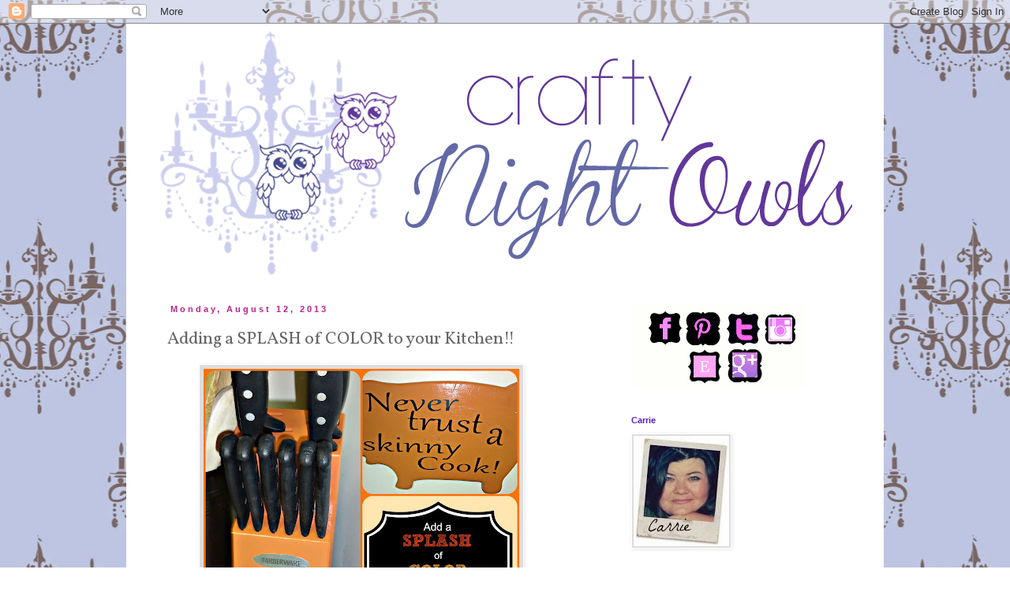

--- FILE ---
content_type: text/html; charset=UTF-8
request_url: https://craftynightowls.blogspot.com/2013/08/adding-splash-of-color-to-your-kitchen.html
body_size: 19035
content:
<!DOCTYPE html>
<html class='v2' dir='ltr' xmlns='http://www.w3.org/1999/xhtml' xmlns:b='http://www.google.com/2005/gml/b' xmlns:data='http://www.google.com/2005/gml/data' xmlns:expr='http://www.google.com/2005/gml/expr'>
<head>
<link href='https://www.blogger.com/static/v1/widgets/335934321-css_bundle_v2.css' rel='stylesheet' type='text/css'/>
<meta content='width=1100' name='viewport'/>
<meta content='text/html; charset=UTF-8' http-equiv='Content-Type'/>
<meta content='blogger' name='generator'/>
<link href='https://craftynightowls.blogspot.com/favicon.ico' rel='icon' type='image/x-icon'/>
<link href='http://craftynightowls.blogspot.com/2013/08/adding-splash-of-color-to-your-kitchen.html' rel='canonical'/>
<link rel="alternate" type="application/atom+xml" title="Crafty Night Owls - Atom" href="https://craftynightowls.blogspot.com/feeds/posts/default" />
<link rel="alternate" type="application/rss+xml" title="Crafty Night Owls - RSS" href="https://craftynightowls.blogspot.com/feeds/posts/default?alt=rss" />
<link rel="service.post" type="application/atom+xml" title="Crafty Night Owls - Atom" href="https://www.blogger.com/feeds/3517898323585836785/posts/default" />

<link rel="alternate" type="application/atom+xml" title="Crafty Night Owls - Atom" href="https://craftynightowls.blogspot.com/feeds/5799525917741344329/comments/default" />
<!--Can't find substitution for tag [blog.ieCssRetrofitLinks]-->
<link href='https://blogger.googleusercontent.com/img/b/R29vZ2xl/AVvXsEgvpTNDLyjBrxyi4b3CvY1kSA0s36XgEAj-2KOoMZkvpqph3NGgcLNW_JJAKNzbMptN2K6Z-Ol3ict2JBxUdQ-jqal2XIWbCVkrMfDroobdquOFj2LQ_4M3n3GpV0byYcwhR8lUNY-R8l2e/s400/Splash+Col.jpg' rel='image_src'/>
<meta content='http://craftynightowls.blogspot.com/2013/08/adding-splash-of-color-to-your-kitchen.html' property='og:url'/>
<meta content='Adding a SPLASH of COLOR to your Kitchen!!' property='og:title'/>
<meta content='    Me and my hubby live in a rental so we are limited on what we can do to decor wise. We cannot paint walls or upgrade things. My boring l...' property='og:description'/>
<meta content='https://blogger.googleusercontent.com/img/b/R29vZ2xl/AVvXsEgvpTNDLyjBrxyi4b3CvY1kSA0s36XgEAj-2KOoMZkvpqph3NGgcLNW_JJAKNzbMptN2K6Z-Ol3ict2JBxUdQ-jqal2XIWbCVkrMfDroobdquOFj2LQ_4M3n3GpV0byYcwhR8lUNY-R8l2e/w1200-h630-p-k-no-nu/Splash+Col.jpg' property='og:image'/>
<title>Crafty Night Owls: Adding a SPLASH of COLOR to your Kitchen!!</title>
<style type='text/css'>@font-face{font-family:'Vollkorn';font-style:normal;font-weight:400;font-display:swap;src:url(//fonts.gstatic.com/s/vollkorn/v30/0ybgGDoxxrvAnPhYGzMlQLzuMasz6Df2MHGeE2mcM7Xq3oA9NjE.woff2)format('woff2');unicode-range:U+0460-052F,U+1C80-1C8A,U+20B4,U+2DE0-2DFF,U+A640-A69F,U+FE2E-FE2F;}@font-face{font-family:'Vollkorn';font-style:normal;font-weight:400;font-display:swap;src:url(//fonts.gstatic.com/s/vollkorn/v30/0ybgGDoxxrvAnPhYGzMlQLzuMasz6Df2MHGeGmmcM7Xq3oA9NjE.woff2)format('woff2');unicode-range:U+0301,U+0400-045F,U+0490-0491,U+04B0-04B1,U+2116;}@font-face{font-family:'Vollkorn';font-style:normal;font-weight:400;font-display:swap;src:url(//fonts.gstatic.com/s/vollkorn/v30/0ybgGDoxxrvAnPhYGzMlQLzuMasz6Df2MHGeHWmcM7Xq3oA9NjE.woff2)format('woff2');unicode-range:U+0370-0377,U+037A-037F,U+0384-038A,U+038C,U+038E-03A1,U+03A3-03FF;}@font-face{font-family:'Vollkorn';font-style:normal;font-weight:400;font-display:swap;src:url(//fonts.gstatic.com/s/vollkorn/v30/0ybgGDoxxrvAnPhYGzMlQLzuMasz6Df2MHGeEWmcM7Xq3oA9NjE.woff2)format('woff2');unicode-range:U+0102-0103,U+0110-0111,U+0128-0129,U+0168-0169,U+01A0-01A1,U+01AF-01B0,U+0300-0301,U+0303-0304,U+0308-0309,U+0323,U+0329,U+1EA0-1EF9,U+20AB;}@font-face{font-family:'Vollkorn';font-style:normal;font-weight:400;font-display:swap;src:url(//fonts.gstatic.com/s/vollkorn/v30/0ybgGDoxxrvAnPhYGzMlQLzuMasz6Df2MHGeEGmcM7Xq3oA9NjE.woff2)format('woff2');unicode-range:U+0100-02BA,U+02BD-02C5,U+02C7-02CC,U+02CE-02D7,U+02DD-02FF,U+0304,U+0308,U+0329,U+1D00-1DBF,U+1E00-1E9F,U+1EF2-1EFF,U+2020,U+20A0-20AB,U+20AD-20C0,U+2113,U+2C60-2C7F,U+A720-A7FF;}@font-face{font-family:'Vollkorn';font-style:normal;font-weight:400;font-display:swap;src:url(//fonts.gstatic.com/s/vollkorn/v30/0ybgGDoxxrvAnPhYGzMlQLzuMasz6Df2MHGeHmmcM7Xq3oA9.woff2)format('woff2');unicode-range:U+0000-00FF,U+0131,U+0152-0153,U+02BB-02BC,U+02C6,U+02DA,U+02DC,U+0304,U+0308,U+0329,U+2000-206F,U+20AC,U+2122,U+2191,U+2193,U+2212,U+2215,U+FEFF,U+FFFD;}</style>
<style id='page-skin-1' type='text/css'><!--
/*
-----------------------------------------------
Blogger Template Style
Name:     Simple
Designer: Blogger
URL:      www.blogger.com
----------------------------------------------- */
/* Content
----------------------------------------------- */
body {
font: normal normal 12px 'Trebuchet MS', Trebuchet, Verdana, sans-serif;
color: #666666;
background: #ffffff url(//1.bp.blogspot.com/-Pn6eQduHqvg/Uco308o5SiI/AAAAAAAAENQ/lNkNnFOK3Vo/s0/sthasfd.jpg) repeat scroll top center;
padding: 0 0 0 0;
}
html body .region-inner {
min-width: 0;
max-width: 100%;
width: auto;
}
h2 {
font-size: 22px;
}
a:link {
text-decoration:none;
color: #2288bb;
}
a:visited {
text-decoration:none;
color: #888888;
}
a:hover {
text-decoration:underline;
color: #33aaff;
}
.body-fauxcolumn-outer .fauxcolumn-inner {
background: transparent none repeat scroll top left;
_background-image: none;
}
.body-fauxcolumn-outer .cap-top {
position: absolute;
z-index: 1;
height: 400px;
width: 100%;
}
.body-fauxcolumn-outer .cap-top .cap-left {
width: 100%;
background: transparent none repeat-x scroll top left;
_background-image: none;
}
.content-outer {
-moz-box-shadow: 0 0 0 rgba(0, 0, 0, .15);
-webkit-box-shadow: 0 0 0 rgba(0, 0, 0, .15);
-goog-ms-box-shadow: 0 0 0 #333333;
box-shadow: 0 0 0 rgba(0, 0, 0, .15);
margin-bottom: 1px;
}
.content-inner {
padding: 10px 40px;
}
.content-inner {
background-color: #ffffff;
}
/* Header
----------------------------------------------- */
.header-outer {
background: transparent none repeat-x scroll 0 -400px;
_background-image: none;
}
.Header h1 {
font: normal normal 40px 'Trebuchet MS',Trebuchet,Verdana,sans-serif;
color: #000000;
text-shadow: 0 0 0 rgba(0, 0, 0, .2);
}
.Header h1 a {
color: #000000;
}
.Header .description {
font-size: 18px;
color: #000000;
}
.header-inner .Header .titlewrapper {
padding: 22px 0;
}
.header-inner .Header .descriptionwrapper {
padding: 0 0;
}
/* Tabs
----------------------------------------------- */
.tabs-inner .section:first-child {
border-top: 0 solid #bb2188;
}
.tabs-inner .section:first-child ul {
margin-top: -1px;
border-top: 1px solid #bb2188;
border-left: 1px solid #bb2188;
border-right: 1px solid #bb2188;
}
.tabs-inner .widget ul {
background: transparent none repeat-x scroll 0 -800px;
_background-image: none;
border-bottom: 1px solid #bb2188;
margin-top: 0;
margin-left: -30px;
margin-right: -30px;
}
.tabs-inner .widget li a {
display: inline-block;
padding: .6em 1em;
font: normal normal 12px 'Trebuchet MS', Trebuchet, Verdana, sans-serif;
color: #000000;
border-left: 1px solid #ffffff;
border-right: 1px solid #bb2188;
}
.tabs-inner .widget li:first-child a {
border-left: none;
}
.tabs-inner .widget li.selected a, .tabs-inner .widget li a:hover {
color: #000000;
background-color: #eeeeee;
text-decoration: none;
}
/* Columns
----------------------------------------------- */
.main-outer {
border-top: 0 solid transparent;
}
.fauxcolumn-left-outer .fauxcolumn-inner {
border-right: 1px solid transparent;
}
.fauxcolumn-right-outer .fauxcolumn-inner {
border-left: 1px solid transparent;
}
/* Headings
----------------------------------------------- */
div.widget > h2,
div.widget h2.title {
margin: 0 0 1em 0;
font: normal bold 11px 'Trebuchet MS',Trebuchet,Verdana,sans-serif;
color: #5421bb;
}
/* Widgets
----------------------------------------------- */
.widget .zippy {
color: #2eb9ff;
text-shadow: 2px 2px 1px rgba(0, 0, 0, .1);
}
.widget .popular-posts ul {
list-style: none;
}
/* Posts
----------------------------------------------- */
h2.date-header {
font: normal bold 11px Arial, Tahoma, Helvetica, FreeSans, sans-serif;
}
.date-header span {
background-color: #ffffff;
color: #bb2188;
padding: 0.4em;
letter-spacing: 3px;
margin: inherit;
}
.main-inner {
padding-top: 35px;
padding-bottom: 65px;
}
.main-inner .column-center-inner {
padding: 0 0;
}
.main-inner .column-center-inner .section {
margin: 0 1em;
}
.post {
margin: 0 0 45px 0;
}
h3.post-title, .comments h4 {
font: normal normal 22px Vollkorn;
margin: .75em 0 0;
}
.post-body {
font-size: 110%;
line-height: 1.4;
position: relative;
}
.post-body img, .post-body .tr-caption-container, .Profile img, .Image img,
.BlogList .item-thumbnail img {
padding: 2px;
background: #dddddd;
border: 1px solid #ffffff;
-moz-box-shadow: 1px 1px 5px rgba(0, 0, 0, .1);
-webkit-box-shadow: 1px 1px 5px rgba(0, 0, 0, .1);
box-shadow: 1px 1px 5px rgba(0, 0, 0, .1);
}
.post-body img, .post-body .tr-caption-container {
padding: 5px;
}
.post-body .tr-caption-container {
color: #bb2188;
}
.post-body .tr-caption-container img {
padding: 0;
background: transparent;
border: none;
-moz-box-shadow: 0 0 0 rgba(0, 0, 0, .1);
-webkit-box-shadow: 0 0 0 rgba(0, 0, 0, .1);
box-shadow: 0 0 0 rgba(0, 0, 0, .1);
}
.post-header {
margin: 0 0 1.5em;
line-height: 1.6;
font-size: 90%;
}
.post-footer {
margin: 20px -2px 0;
padding: 5px 10px;
color: #666666;
background-color: #eeeeee;
border-bottom: 1px solid #eeeeee;
line-height: 1.6;
font-size: 90%;
}
#comments .comment-author {
padding-top: 1.5em;
border-top: 1px solid transparent;
background-position: 0 1.5em;
}
#comments .comment-author:first-child {
padding-top: 0;
border-top: none;
}
.avatar-image-container {
margin: .2em 0 0;
}
#comments .avatar-image-container img {
border: 1px solid #ffffff;
}
/* Comments
----------------------------------------------- */
.comments .comments-content .icon.blog-author {
background-repeat: no-repeat;
background-image: url([data-uri]);
}
.comments .comments-content .loadmore a {
border-top: 1px solid #2eb9ff;
border-bottom: 1px solid #2eb9ff;
}
.comments .comment-thread.inline-thread {
background-color: #eeeeee;
}
.comments .continue {
border-top: 2px solid #2eb9ff;
}
/* Accents
---------------------------------------------- */
.section-columns td.columns-cell {
border-left: 1px solid transparent;
}
.blog-pager {
background: transparent url(//www.blogblog.com/1kt/simple/paging_dot.png) repeat-x scroll top center;
}
.blog-pager-older-link, .home-link,
.blog-pager-newer-link {
background-color: #ffffff;
padding: 5px;
}
.footer-outer {
border-top: 1px dashed #bbbbbb;
}
/* Mobile
----------------------------------------------- */
body.mobile  {
background-size: auto;
}
.mobile .body-fauxcolumn-outer {
background: transparent none repeat scroll top left;
}
.mobile .body-fauxcolumn-outer .cap-top {
background-size: 100% auto;
}
.mobile .content-outer {
-webkit-box-shadow: 0 0 3px rgba(0, 0, 0, .15);
box-shadow: 0 0 3px rgba(0, 0, 0, .15);
}
.mobile .tabs-inner .widget ul {
margin-left: 0;
margin-right: 0;
}
.mobile .post {
margin: 0;
}
.mobile .main-inner .column-center-inner .section {
margin: 0;
}
.mobile .date-header span {
padding: 0.1em 10px;
margin: 0 -10px;
}
.mobile h3.post-title {
margin: 0;
}
.mobile .blog-pager {
background: transparent none no-repeat scroll top center;
}
.mobile .footer-outer {
border-top: none;
}
.mobile .main-inner, .mobile .footer-inner {
background-color: #ffffff;
}
.mobile-index-contents {
color: #666666;
}
.mobile-link-button {
background-color: #2288bb;
}
.mobile-link-button a:link, .mobile-link-button a:visited {
color: #ffffff;
}
.mobile .tabs-inner .section:first-child {
border-top: none;
}
.mobile .tabs-inner .PageList .widget-content {
background-color: #eeeeee;
color: #000000;
border-top: 1px solid #bb2188;
border-bottom: 1px solid #bb2188;
}
.mobile .tabs-inner .PageList .widget-content .pagelist-arrow {
border-left: 1px solid #bb2188;
}
.post{
margin: 0 0 40px 0;
width: 90%;
background: url(//1.bp.blogspot.com/-e7kV64vnlwg/Ucn09nh24xI/AAAAAAAAEMY/swq1oxfogtQ/s1600/Owl+Prints+3.jpg);
background-repeat: no-repeat;
background-position: bottom center;
margin:.5em 0 1.5em;
padding-bottom:3.5em;
}
--></style>
<style id='template-skin-1' type='text/css'><!--
body {
min-width: 960px;
}
.content-outer, .content-fauxcolumn-outer, .region-inner {
min-width: 960px;
max-width: 960px;
_width: 960px;
}
.main-inner .columns {
padding-left: 0;
padding-right: 310px;
}
.main-inner .fauxcolumn-center-outer {
left: 0;
right: 310px;
/* IE6 does not respect left and right together */
_width: expression(this.parentNode.offsetWidth -
parseInt("0") -
parseInt("310px") + 'px');
}
.main-inner .fauxcolumn-left-outer {
width: 0;
}
.main-inner .fauxcolumn-right-outer {
width: 310px;
}
.main-inner .column-left-outer {
width: 0;
right: 100%;
margin-left: -0;
}
.main-inner .column-right-outer {
width: 310px;
margin-right: -310px;
}
#layout {
min-width: 0;
}
#layout .content-outer {
min-width: 0;
width: 800px;
}
#layout .region-inner {
min-width: 0;
width: auto;
}
--></style>
<link href='https://www.blogger.com/dyn-css/authorization.css?targetBlogID=3517898323585836785&amp;zx=9d05b37e-0087-48ab-86c3-05751bdb8d13' media='none' onload='if(media!=&#39;all&#39;)media=&#39;all&#39;' rel='stylesheet'/><noscript><link href='https://www.blogger.com/dyn-css/authorization.css?targetBlogID=3517898323585836785&amp;zx=9d05b37e-0087-48ab-86c3-05751bdb8d13' rel='stylesheet'/></noscript>
<meta name='google-adsense-platform-account' content='ca-host-pub-1556223355139109'/>
<meta name='google-adsense-platform-domain' content='blogspot.com'/>

<!-- data-ad-client=ca-pub-1385527844627764 -->

</head>
<body class='loading variant-simplysimple'>
<div class='navbar section' id='navbar'><div class='widget Navbar' data-version='1' id='Navbar1'><script type="text/javascript">
    function setAttributeOnload(object, attribute, val) {
      if(window.addEventListener) {
        window.addEventListener('load',
          function(){ object[attribute] = val; }, false);
      } else {
        window.attachEvent('onload', function(){ object[attribute] = val; });
      }
    }
  </script>
<div id="navbar-iframe-container"></div>
<script type="text/javascript" src="https://apis.google.com/js/platform.js"></script>
<script type="text/javascript">
      gapi.load("gapi.iframes:gapi.iframes.style.bubble", function() {
        if (gapi.iframes && gapi.iframes.getContext) {
          gapi.iframes.getContext().openChild({
              url: 'https://www.blogger.com/navbar/3517898323585836785?po\x3d5799525917741344329\x26origin\x3dhttps://craftynightowls.blogspot.com',
              where: document.getElementById("navbar-iframe-container"),
              id: "navbar-iframe"
          });
        }
      });
    </script><script type="text/javascript">
(function() {
var script = document.createElement('script');
script.type = 'text/javascript';
script.src = '//pagead2.googlesyndication.com/pagead/js/google_top_exp.js';
var head = document.getElementsByTagName('head')[0];
if (head) {
head.appendChild(script);
}})();
</script>
</div></div>
<div class='body-fauxcolumns'>
<div class='fauxcolumn-outer body-fauxcolumn-outer'>
<div class='cap-top'>
<div class='cap-left'></div>
<div class='cap-right'></div>
</div>
<div class='fauxborder-left'>
<div class='fauxborder-right'></div>
<div class='fauxcolumn-inner'>
</div>
</div>
<div class='cap-bottom'>
<div class='cap-left'></div>
<div class='cap-right'></div>
</div>
</div>
</div>
<div class='content'>
<div class='content-fauxcolumns'>
<div class='fauxcolumn-outer content-fauxcolumn-outer'>
<div class='cap-top'>
<div class='cap-left'></div>
<div class='cap-right'></div>
</div>
<div class='fauxborder-left'>
<div class='fauxborder-right'></div>
<div class='fauxcolumn-inner'>
</div>
</div>
<div class='cap-bottom'>
<div class='cap-left'></div>
<div class='cap-right'></div>
</div>
</div>
</div>
<div class='content-outer'>
<div class='content-cap-top cap-top'>
<div class='cap-left'></div>
<div class='cap-right'></div>
</div>
<div class='fauxborder-left content-fauxborder-left'>
<div class='fauxborder-right content-fauxborder-right'></div>
<div class='content-inner'>
<header>
<div class='header-outer'>
<div class='header-cap-top cap-top'>
<div class='cap-left'></div>
<div class='cap-right'></div>
</div>
<div class='fauxborder-left header-fauxborder-left'>
<div class='fauxborder-right header-fauxborder-right'></div>
<div class='region-inner header-inner'>
<div class='header section' id='header'><div class='widget Header' data-version='1' id='Header1'>
<div id='header-inner'>
<a href='https://craftynightowls.blogspot.com/' style='display: block'>
<img alt='Crafty Night Owls' height='311px; ' id='Header1_headerimg' src='https://blogger.googleusercontent.com/img/b/R29vZ2xl/AVvXsEi3Usyr4k5LQVzEYq8HUnd9GbGt5RxeVZe32Vv-vPBwju8__8JXbrh9O1SmPmCQU7g1tsNIIiLTU5qcbli4dxiW3213ADOzdShZV01cBwtKYcRUjyAlLQQKTsjg6WAdGUwDRvNLIYDHOOVe/s1600/header1.png' style='display: block' width='900px; '/>
</a>
</div>
</div></div>
</div>
</div>
<div class='header-cap-bottom cap-bottom'>
<div class='cap-left'></div>
<div class='cap-right'></div>
</div>
</div>
</header>
<div class='tabs-outer'>
<div class='tabs-cap-top cap-top'>
<div class='cap-left'></div>
<div class='cap-right'></div>
</div>
<div class='fauxborder-left tabs-fauxborder-left'>
<div class='fauxborder-right tabs-fauxborder-right'></div>
<div class='region-inner tabs-inner'>
<div class='tabs no-items section' id='crosscol'></div>
<div class='tabs no-items section' id='crosscol-overflow'></div>
</div>
</div>
<div class='tabs-cap-bottom cap-bottom'>
<div class='cap-left'></div>
<div class='cap-right'></div>
</div>
</div>
<div class='main-outer'>
<div class='main-cap-top cap-top'>
<div class='cap-left'></div>
<div class='cap-right'></div>
</div>
<div class='fauxborder-left main-fauxborder-left'>
<div class='fauxborder-right main-fauxborder-right'></div>
<div class='region-inner main-inner'>
<div class='columns fauxcolumns'>
<div class='fauxcolumn-outer fauxcolumn-center-outer'>
<div class='cap-top'>
<div class='cap-left'></div>
<div class='cap-right'></div>
</div>
<div class='fauxborder-left'>
<div class='fauxborder-right'></div>
<div class='fauxcolumn-inner'>
</div>
</div>
<div class='cap-bottom'>
<div class='cap-left'></div>
<div class='cap-right'></div>
</div>
</div>
<div class='fauxcolumn-outer fauxcolumn-left-outer'>
<div class='cap-top'>
<div class='cap-left'></div>
<div class='cap-right'></div>
</div>
<div class='fauxborder-left'>
<div class='fauxborder-right'></div>
<div class='fauxcolumn-inner'>
</div>
</div>
<div class='cap-bottom'>
<div class='cap-left'></div>
<div class='cap-right'></div>
</div>
</div>
<div class='fauxcolumn-outer fauxcolumn-right-outer'>
<div class='cap-top'>
<div class='cap-left'></div>
<div class='cap-right'></div>
</div>
<div class='fauxborder-left'>
<div class='fauxborder-right'></div>
<div class='fauxcolumn-inner'>
</div>
</div>
<div class='cap-bottom'>
<div class='cap-left'></div>
<div class='cap-right'></div>
</div>
</div>
<!-- corrects IE6 width calculation -->
<div class='columns-inner'>
<div class='column-center-outer'>
<div class='column-center-inner'>
<div class='main section' id='main'><div class='widget Blog' data-version='1' id='Blog1'>
<div class='blog-posts hfeed'>

          <div class="date-outer">
        
<h2 class='date-header'><span>Monday, August 12, 2013</span></h2>

          <div class="date-posts">
        
<div class='post-outer'>
<div class='post hentry' itemprop='blogPost' itemscope='itemscope' itemtype='http://schema.org/BlogPosting'>
<meta content='https://blogger.googleusercontent.com/img/b/R29vZ2xl/AVvXsEgvpTNDLyjBrxyi4b3CvY1kSA0s36XgEAj-2KOoMZkvpqph3NGgcLNW_JJAKNzbMptN2K6Z-Ol3ict2JBxUdQ-jqal2XIWbCVkrMfDroobdquOFj2LQ_4M3n3GpV0byYcwhR8lUNY-R8l2e/s400/Splash+Col.jpg' itemprop='image_url'/>
<meta content='3517898323585836785' itemprop='blogId'/>
<meta content='5799525917741344329' itemprop='postId'/>
<a name='5799525917741344329'></a>
<h3 class='post-title entry-title' itemprop='name'>
Adding a SPLASH of COLOR to your Kitchen!!
</h3>
<div class='post-header'>
<div class='post-header-line-1'></div>
</div>
<div class='post-body entry-content' id='post-body-5799525917741344329' itemprop='description articleBody'>
<div class="separator" style="clear: both; text-align: center;">
<a href="https://blogger.googleusercontent.com/img/b/R29vZ2xl/AVvXsEgvpTNDLyjBrxyi4b3CvY1kSA0s36XgEAj-2KOoMZkvpqph3NGgcLNW_JJAKNzbMptN2K6Z-Ol3ict2JBxUdQ-jqal2XIWbCVkrMfDroobdquOFj2LQ_4M3n3GpV0byYcwhR8lUNY-R8l2e/s1600/Splash+Col.jpg" imageanchor="1" style="margin-left: 1em; margin-right: 1em;"><img border="0" height="320" src="https://blogger.googleusercontent.com/img/b/R29vZ2xl/AVvXsEgvpTNDLyjBrxyi4b3CvY1kSA0s36XgEAj-2KOoMZkvpqph3NGgcLNW_JJAKNzbMptN2K6Z-Ol3ict2JBxUdQ-jqal2XIWbCVkrMfDroobdquOFj2LQ_4M3n3GpV0byYcwhR8lUNY-R8l2e/s400/Splash+Col.jpg" width="400" /></a></div>
<br />
<br />
Me and my hubby live in a rental so we are limited on what we can do to decor wise. We cannot paint walls or upgrade things. My boring little kitchen needed a little color and me in it. I love the color orange and I love pigs. So I grabbed my knife wood block and a wood pig plaque my mom gave me.<br />
Both needed a little TLC and pizazz. I decided to paint them a pumpkin orange. I had a small tester bottle of the exact orange that I wanted to use. I purchase this at walmart for a couple dollars. these are kind of nice for smaller jobs and the lid has an attached brush. bonus. If you are interested in the color it is a better homes and garden brand, item # BHG418 Mango Mania. I painted the whole knife block except the bottom and the pig I only painted the top and sides. note: when painting the wood block, to keep the metal plaque on the front from getting painted I covered it with masking tape.<br />
<br />
Once the orange paint was dry, I applied 1 coat of clear sealant and let dry for a couple hours.<br />
<br />
<div class="separator" style="clear: both; text-align: center;">
<a href="https://blogger.googleusercontent.com/img/b/R29vZ2xl/AVvXsEi4RTRLWpiFkJKdOhSqpJRlGd5N9kkgj06XCoQdzV8zfGdurFCyRJda_cdp1YQs3bXSMTRQxaHsulQhKDz0Fckvwwqrk5dxMY8XgA8_1QYHqsDNDIw31wj84yEWlGVo87A39OeMla4LrL4Q/s1600/pig+2.jpg" imageanchor="1" style="margin-left: 1em; margin-right: 1em;"><img border="0" height="213" src="https://blogger.googleusercontent.com/img/b/R29vZ2xl/AVvXsEi4RTRLWpiFkJKdOhSqpJRlGd5N9kkgj06XCoQdzV8zfGdurFCyRJda_cdp1YQs3bXSMTRQxaHsulQhKDz0Fckvwwqrk5dxMY8XgA8_1QYHqsDNDIw31wj84yEWlGVo87A39OeMla4LrL4Q/s320/pig+2.jpg" width="320" /></a></div>
<div class="separator" style="clear: both; text-align: center;">
<br /></div>
<br />
<div class="separator" style="clear: both; text-align: center;">
<a href="https://blogger.googleusercontent.com/img/b/R29vZ2xl/AVvXsEh9u5INMxni7umdnI3SE6AY8BN5k8Ia7RUAc3Zpc1QNsUpPEmH11HSk3aNsojl6D8sAz9uRlplJXjiBK2fSE97ifV828j2qUXyiZ6lEGwRSuDb3oPry1jbHloxYdq3uFdV1Xrqw2MidnWxs/s1600/knife+2.jpg" imageanchor="1" style="margin-left: 1em; margin-right: 1em;"><img border="0" height="320" src="https://blogger.googleusercontent.com/img/b/R29vZ2xl/AVvXsEh9u5INMxni7umdnI3SE6AY8BN5k8Ia7RUAc3Zpc1QNsUpPEmH11HSk3aNsojl6D8sAz9uRlplJXjiBK2fSE97ifV828j2qUXyiZ6lEGwRSuDb3oPry1jbHloxYdq3uFdV1Xrqw2MidnWxs/s320/knife+2.jpg" width="219" /></a></div>
<br />
<div class="separator" style="clear: both; text-align: center;">
<a href="https://blogger.googleusercontent.com/img/b/R29vZ2xl/AVvXsEgPD5azTqv9yW9NwcavPPiNVK7E8nh6RlfUvxOI_r5ofBZ5ESEz01Ub-mZGVWQyO7iOHJYdUMM3tTg7Zb-NYrVCtN3UPfRbjaUWEJD-igOzUi72Vp27P4FCLSJZ9qirkI3hjvSjHNSvHVXg/s1600/knife+3.jpg" imageanchor="1" style="margin-left: 1em; margin-right: 1em;"><img border="0" height="320" src="https://blogger.googleusercontent.com/img/b/R29vZ2xl/AVvXsEgPD5azTqv9yW9NwcavPPiNVK7E8nh6RlfUvxOI_r5ofBZ5ESEz01Ub-mZGVWQyO7iOHJYdUMM3tTg7Zb-NYrVCtN3UPfRbjaUWEJD-igOzUi72Vp27P4FCLSJZ9qirkI3hjvSjHNSvHVXg/s320/knife+3.jpg" width="240" /></a></div>
<div class="separator" style="clear: both; text-align: center;">
<br /></div>
<div class="separator" style="clear: both; text-align: center;">
<br /></div>
<div class="separator" style="clear: both; text-align: center;">
Now I pulled my cricut and my "make the cut" design system out and cut out 2 "H"s and 3 fun frames to surround the H's for the wood block and then I cut out the saying "Never Trust a Skinny Cook" all using black vinyl. Vinyl has become such a popular and stylish way to add a bit of you to walls and decor. when I got my decals where I wanted them I just used a credit card to rub over the tops of them to help them stay on. and there you have it.&nbsp;</div>
<br />
<div class="separator" style="clear: both; text-align: center;">
<a href="https://blogger.googleusercontent.com/img/b/R29vZ2xl/AVvXsEgP5sUtYJOzOyLgNAjqGXauMK2BcjBzOb92oxwsJttq2LnXorFJBOQQBwMdfJ-eY_vW4DCO_SeD6KpJ96ZOZWbc_9BpQH5FW_nTC-C6iKEqzZRfqzhob4q-2ts6FvSrIk2KkVMVdvdNymUm/s1600/knife+col+1.jpg" imageanchor="1" style="margin-left: 1em; margin-right: 1em;"><img border="0" height="320" src="https://blogger.googleusercontent.com/img/b/R29vZ2xl/AVvXsEgP5sUtYJOzOyLgNAjqGXauMK2BcjBzOb92oxwsJttq2LnXorFJBOQQBwMdfJ-eY_vW4DCO_SeD6KpJ96ZOZWbc_9BpQH5FW_nTC-C6iKEqzZRfqzhob4q-2ts6FvSrIk2KkVMVdvdNymUm/s320/knife+col+1.jpg" width="320" /></a></div>
<br />
<div class="separator" style="clear: both; text-align: center;">
<a href="https://blogger.googleusercontent.com/img/b/R29vZ2xl/AVvXsEhqqL__RUIAjto4DJAG3ceI-uuXsiSlMBBulirC9H1qUb0CT1HDSJp5iFQbo3sfpkCukvWpALiDPudyhFInzk5XvGI1JPQ28l82lNL_ZlBkj3VcdG13ksGsyV1gJfuYlriI8qgE5KX_9J6R/s1600/pig+1.jpg" imageanchor="1" style="margin-left: 1em; margin-right: 1em;"><img border="0" height="196" src="https://blogger.googleusercontent.com/img/b/R29vZ2xl/AVvXsEhqqL__RUIAjto4DJAG3ceI-uuXsiSlMBBulirC9H1qUb0CT1HDSJp5iFQbo3sfpkCukvWpALiDPudyhFInzk5XvGI1JPQ28l82lNL_ZlBkj3VcdG13ksGsyV1gJfuYlriI8qgE5KX_9J6R/s320/pig+1.jpg" width="320" /></a></div>
<div class="separator" style="clear: both; text-align: center;">
<br /></div>
<div class="separator" style="clear: both; text-align: center;">
<br /></div>
<div class="separator" style="clear: both; text-align: center;">
<br /></div>
<div class="separator" style="clear: both; text-align: center;">
</div>
<div style="background-color: white; color: #222222; font-family: arial, sans-serif; font-size: 13px; text-align: -webkit-auto;">
<br /></div>
<div style="background-color: white; color: #222222; font-family: arial, sans-serif; font-size: 13px; text-align: -webkit-auto;">
<div style="text-align: center;">
Hope you enjoyed this project!!</div>
<div style="text-align: center;">
<br /></div>
<div style="text-align: center;">
Carrrie</div>
</div>
<div style="background-color: white; color: #222222; font-family: arial, sans-serif; font-size: 13px; text-align: -webkit-auto;">
<div>
<br /></div>
</div>
<div style="background-color: white; color: #222222; font-family: arial, sans-serif; font-size: 13px; text-align: -webkit-auto;">
</div>
<div style='clear: both;'></div>
</div>
<div class='post-footer'>
<div class='post-footer-line post-footer-line-1'><span class='post-author vcard'>
Posted by
<span class='fn' itemprop='author' itemscope='itemscope' itemtype='http://schema.org/Person'>
<meta content='https://www.blogger.com/profile/16172107087642811809' itemprop='url'/>
<a class='g-profile' href='https://www.blogger.com/profile/16172107087642811809' rel='author' title='author profile'>
<span itemprop='name'>Unknown</span>
</a>
</span>
</span>
<span class='post-timestamp'>
at
<meta content='http://craftynightowls.blogspot.com/2013/08/adding-splash-of-color-to-your-kitchen.html' itemprop='url'/>
<a class='timestamp-link' href='https://craftynightowls.blogspot.com/2013/08/adding-splash-of-color-to-your-kitchen.html' rel='bookmark' title='permanent link'><abbr class='published' itemprop='datePublished' title='2013-08-12T16:07:00-06:00'>4:07 PM</abbr></a>
</span>
<span class='post-comment-link'>
</span>
<span class='post-icons'>
<span class='item-control blog-admin pid-190210426'>
<a href='https://www.blogger.com/post-edit.g?blogID=3517898323585836785&postID=5799525917741344329&from=pencil' title='Edit Post'>
<img alt='' class='icon-action' height='18' src='https://resources.blogblog.com/img/icon18_edit_allbkg.gif' width='18'/>
</a>
</span>
</span>
<div class='post-share-buttons goog-inline-block'>
<a class='goog-inline-block share-button sb-email' href='https://www.blogger.com/share-post.g?blogID=3517898323585836785&postID=5799525917741344329&target=email' target='_blank' title='Email This'><span class='share-button-link-text'>Email This</span></a><a class='goog-inline-block share-button sb-blog' href='https://www.blogger.com/share-post.g?blogID=3517898323585836785&postID=5799525917741344329&target=blog' onclick='window.open(this.href, "_blank", "height=270,width=475"); return false;' target='_blank' title='BlogThis!'><span class='share-button-link-text'>BlogThis!</span></a><a class='goog-inline-block share-button sb-twitter' href='https://www.blogger.com/share-post.g?blogID=3517898323585836785&postID=5799525917741344329&target=twitter' target='_blank' title='Share to X'><span class='share-button-link-text'>Share to X</span></a><a class='goog-inline-block share-button sb-facebook' href='https://www.blogger.com/share-post.g?blogID=3517898323585836785&postID=5799525917741344329&target=facebook' onclick='window.open(this.href, "_blank", "height=430,width=640"); return false;' target='_blank' title='Share to Facebook'><span class='share-button-link-text'>Share to Facebook</span></a><a class='goog-inline-block share-button sb-pinterest' href='https://www.blogger.com/share-post.g?blogID=3517898323585836785&postID=5799525917741344329&target=pinterest' target='_blank' title='Share to Pinterest'><span class='share-button-link-text'>Share to Pinterest</span></a>
</div>
</div>
<div class='post-footer-line post-footer-line-2'><span class='post-labels'>
Labels:
<a href='https://craftynightowls.blogspot.com/search/label/cricut' rel='tag'>cricut</a>,
<a href='https://craftynightowls.blogspot.com/search/label/kitchen%20decor' rel='tag'>kitchen decor</a>,
<a href='https://craftynightowls.blogspot.com/search/label/knife%20block' rel='tag'>knife block</a>,
<a href='https://craftynightowls.blogspot.com/search/label/make%20the%20cut' rel='tag'>make the cut</a>,
<a href='https://craftynightowls.blogspot.com/search/label/paint' rel='tag'>paint</a>,
<a href='https://craftynightowls.blogspot.com/search/label/pig' rel='tag'>pig</a>,
<a href='https://craftynightowls.blogspot.com/search/label/vinyl' rel='tag'>vinyl</a>
</span>
</div>
<div class='post-footer-line post-footer-line-3'><span class='post-location'>
</span>
</div>
</div>
</div>
<div class='comments' id='comments'>
<a name='comments'></a>
<h4>5 comments:</h4>
<div class='comments-content'>
<script async='async' src='' type='text/javascript'></script>
<script type='text/javascript'>
    (function() {
      var items = null;
      var msgs = null;
      var config = {};

// <![CDATA[
      var cursor = null;
      if (items && items.length > 0) {
        cursor = parseInt(items[items.length - 1].timestamp) + 1;
      }

      var bodyFromEntry = function(entry) {
        var text = (entry &&
                    ((entry.content && entry.content.$t) ||
                     (entry.summary && entry.summary.$t))) ||
            '';
        if (entry && entry.gd$extendedProperty) {
          for (var k in entry.gd$extendedProperty) {
            if (entry.gd$extendedProperty[k].name == 'blogger.contentRemoved') {
              return '<span class="deleted-comment">' + text + '</span>';
            }
          }
        }
        return text;
      }

      var parse = function(data) {
        cursor = null;
        var comments = [];
        if (data && data.feed && data.feed.entry) {
          for (var i = 0, entry; entry = data.feed.entry[i]; i++) {
            var comment = {};
            // comment ID, parsed out of the original id format
            var id = /blog-(\d+).post-(\d+)/.exec(entry.id.$t);
            comment.id = id ? id[2] : null;
            comment.body = bodyFromEntry(entry);
            comment.timestamp = Date.parse(entry.published.$t) + '';
            if (entry.author && entry.author.constructor === Array) {
              var auth = entry.author[0];
              if (auth) {
                comment.author = {
                  name: (auth.name ? auth.name.$t : undefined),
                  profileUrl: (auth.uri ? auth.uri.$t : undefined),
                  avatarUrl: (auth.gd$image ? auth.gd$image.src : undefined)
                };
              }
            }
            if (entry.link) {
              if (entry.link[2]) {
                comment.link = comment.permalink = entry.link[2].href;
              }
              if (entry.link[3]) {
                var pid = /.*comments\/default\/(\d+)\?.*/.exec(entry.link[3].href);
                if (pid && pid[1]) {
                  comment.parentId = pid[1];
                }
              }
            }
            comment.deleteclass = 'item-control blog-admin';
            if (entry.gd$extendedProperty) {
              for (var k in entry.gd$extendedProperty) {
                if (entry.gd$extendedProperty[k].name == 'blogger.itemClass') {
                  comment.deleteclass += ' ' + entry.gd$extendedProperty[k].value;
                } else if (entry.gd$extendedProperty[k].name == 'blogger.displayTime') {
                  comment.displayTime = entry.gd$extendedProperty[k].value;
                }
              }
            }
            comments.push(comment);
          }
        }
        return comments;
      };

      var paginator = function(callback) {
        if (hasMore()) {
          var url = config.feed + '?alt=json&v=2&orderby=published&reverse=false&max-results=50';
          if (cursor) {
            url += '&published-min=' + new Date(cursor).toISOString();
          }
          window.bloggercomments = function(data) {
            var parsed = parse(data);
            cursor = parsed.length < 50 ? null
                : parseInt(parsed[parsed.length - 1].timestamp) + 1
            callback(parsed);
            window.bloggercomments = null;
          }
          url += '&callback=bloggercomments';
          var script = document.createElement('script');
          script.type = 'text/javascript';
          script.src = url;
          document.getElementsByTagName('head')[0].appendChild(script);
        }
      };
      var hasMore = function() {
        return !!cursor;
      };
      var getMeta = function(key, comment) {
        if ('iswriter' == key) {
          var matches = !!comment.author
              && comment.author.name == config.authorName
              && comment.author.profileUrl == config.authorUrl;
          return matches ? 'true' : '';
        } else if ('deletelink' == key) {
          return config.baseUri + '/comment/delete/'
               + config.blogId + '/' + comment.id;
        } else if ('deleteclass' == key) {
          return comment.deleteclass;
        }
        return '';
      };

      var replybox = null;
      var replyUrlParts = null;
      var replyParent = undefined;

      var onReply = function(commentId, domId) {
        if (replybox == null) {
          // lazily cache replybox, and adjust to suit this style:
          replybox = document.getElementById('comment-editor');
          if (replybox != null) {
            replybox.height = '250px';
            replybox.style.display = 'block';
            replyUrlParts = replybox.src.split('#');
          }
        }
        if (replybox && (commentId !== replyParent)) {
          replybox.src = '';
          document.getElementById(domId).insertBefore(replybox, null);
          replybox.src = replyUrlParts[0]
              + (commentId ? '&parentID=' + commentId : '')
              + '#' + replyUrlParts[1];
          replyParent = commentId;
        }
      };

      var hash = (window.location.hash || '#').substring(1);
      var startThread, targetComment;
      if (/^comment-form_/.test(hash)) {
        startThread = hash.substring('comment-form_'.length);
      } else if (/^c[0-9]+$/.test(hash)) {
        targetComment = hash.substring(1);
      }

      // Configure commenting API:
      var configJso = {
        'maxDepth': config.maxThreadDepth
      };
      var provider = {
        'id': config.postId,
        'data': items,
        'loadNext': paginator,
        'hasMore': hasMore,
        'getMeta': getMeta,
        'onReply': onReply,
        'rendered': true,
        'initComment': targetComment,
        'initReplyThread': startThread,
        'config': configJso,
        'messages': msgs
      };

      var render = function() {
        if (window.goog && window.goog.comments) {
          var holder = document.getElementById('comment-holder');
          window.goog.comments.render(holder, provider);
        }
      };

      // render now, or queue to render when library loads:
      if (window.goog && window.goog.comments) {
        render();
      } else {
        window.goog = window.goog || {};
        window.goog.comments = window.goog.comments || {};
        window.goog.comments.loadQueue = window.goog.comments.loadQueue || [];
        window.goog.comments.loadQueue.push(render);
      }
    })();
// ]]>
  </script>
<div id='comment-holder'>
<div class="comment-thread toplevel-thread"><ol id="top-ra"><li class="comment" id="c7027500224773807022"><div class="avatar-image-container"><img src="//blogger.googleusercontent.com/img/b/R29vZ2xl/AVvXsEjTSqtCl37AUkvGwCuXtxfh-8rlUrH60lHiLkWTto6rXrXGOGxjacTHsv5JgbW5XKNtA7pqL9X4Ar6IrW5A-LaetcxOhMyc2DHbttmM9j_poPtnkIoP2ao97hLN82Lrlg/s45-c/mombw.jpg" alt=""/></div><div class="comment-block"><div class="comment-header"><cite class="user"><a href="https://www.blogger.com/profile/01634260991789944604" rel="nofollow">Jilliene Designs</a></cite><span class="icon user "></span><span class="datetime secondary-text"><a rel="nofollow" href="https://craftynightowls.blogspot.com/2013/08/adding-splash-of-color-to-your-kitchen.html?showComment=1379046868752#c7027500224773807022">September 12, 2013 at 10:34&#8239;PM</a></span></div><p class="comment-content">I love this and thank you for the tutorial.  What great ways to add color and personality to your kitchen.  Thanks for submitting this to the FCCB Vinyl Challenge!<br><a href="http://jillienedesigns.blogspot.com/" rel="nofollow">jilliene designing</a></p><span class="comment-actions secondary-text"><a class="comment-reply" target="_self" data-comment-id="7027500224773807022">Reply</a><span class="item-control blog-admin blog-admin pid-848422895"><a target="_self" href="https://www.blogger.com/comment/delete/3517898323585836785/7027500224773807022">Delete</a></span></span></div><div class="comment-replies"><div id="c7027500224773807022-rt" class="comment-thread inline-thread hidden"><span class="thread-toggle thread-expanded"><span class="thread-arrow"></span><span class="thread-count"><a target="_self">Replies</a></span></span><ol id="c7027500224773807022-ra" class="thread-chrome thread-expanded"><div></div><div id="c7027500224773807022-continue" class="continue"><a class="comment-reply" target="_self" data-comment-id="7027500224773807022">Reply</a></div></ol></div></div><div class="comment-replybox-single" id="c7027500224773807022-ce"></div></li><li class="comment" id="c3887564117686423490"><div class="avatar-image-container"><img src="//4.bp.blogspot.com/_ZiKhTxEkmlM/TF3B9__d02I/AAAAAAAAAG0/kcUrhyaCZSE/S45-s35/back%2Bto%2Bschool%2Bproject%2B0034.jpg" alt=""/></div><div class="comment-block"><div class="comment-header"><cite class="user"><a href="https://www.blogger.com/profile/07241571760790534486" rel="nofollow">L.B.</a></cite><span class="icon user "></span><span class="datetime secondary-text"><a rel="nofollow" href="https://craftynightowls.blogspot.com/2013/08/adding-splash-of-color-to-your-kitchen.html?showComment=1379072462934#c3887564117686423490">September 13, 2013 at 5:41&#8239;AM</a></span></div><p class="comment-content">Such creative ideas for kitchen items and vinyl fun. Glad you could share this with the vinyl University week of fun.</p><span class="comment-actions secondary-text"><a class="comment-reply" target="_self" data-comment-id="3887564117686423490">Reply</a><span class="item-control blog-admin blog-admin pid-1920492452"><a target="_self" href="https://www.blogger.com/comment/delete/3517898323585836785/3887564117686423490">Delete</a></span></span></div><div class="comment-replies"><div id="c3887564117686423490-rt" class="comment-thread inline-thread hidden"><span class="thread-toggle thread-expanded"><span class="thread-arrow"></span><span class="thread-count"><a target="_self">Replies</a></span></span><ol id="c3887564117686423490-ra" class="thread-chrome thread-expanded"><div></div><div id="c3887564117686423490-continue" class="continue"><a class="comment-reply" target="_self" data-comment-id="3887564117686423490">Reply</a></div></ol></div></div><div class="comment-replybox-single" id="c3887564117686423490-ce"></div></li><li class="comment" id="c3908983974011625884"><div class="avatar-image-container"><img src="//blogger.googleusercontent.com/img/b/R29vZ2xl/AVvXsEhbtLowEaz-zcezwhSqa9dsIZXOgCfh57Tn3023Rld092MPvlg-y0bHHKkY6xLHc5i2BBURCjQrjCPCKlvXG1vWYRLXCYyoge8yhHTlPPxMjJP37xrvXzLPZN799aT4YTo/s45-c/Going+Wild+0309+Accent+%2302.png" alt=""/></div><div class="comment-block"><div class="comment-header"><cite class="user"><a href="https://www.blogger.com/profile/17500458750944813073" rel="nofollow">Connie Can Crop</a></cite><span class="icon user "></span><span class="datetime secondary-text"><a rel="nofollow" href="https://craftynightowls.blogspot.com/2013/08/adding-splash-of-color-to-your-kitchen.html?showComment=1379224829933#c3908983974011625884">September 15, 2013 at 12:00&#8239;AM</a></span></div><p class="comment-content">Loving these projects Carrie!! Especially that piggy! LOL! Makes me smile!! Thanks for joining the FCCB challenge! Scrappy hugs, Connie</p><span class="comment-actions secondary-text"><a class="comment-reply" target="_self" data-comment-id="3908983974011625884">Reply</a><span class="item-control blog-admin blog-admin pid-1317524738"><a target="_self" href="https://www.blogger.com/comment/delete/3517898323585836785/3908983974011625884">Delete</a></span></span></div><div class="comment-replies"><div id="c3908983974011625884-rt" class="comment-thread inline-thread hidden"><span class="thread-toggle thread-expanded"><span class="thread-arrow"></span><span class="thread-count"><a target="_self">Replies</a></span></span><ol id="c3908983974011625884-ra" class="thread-chrome thread-expanded"><div></div><div id="c3908983974011625884-continue" class="continue"><a class="comment-reply" target="_self" data-comment-id="3908983974011625884">Reply</a></div></ol></div></div><div class="comment-replybox-single" id="c3908983974011625884-ce"></div></li><li class="comment" id="c9046127148953868178"><div class="avatar-image-container"><img src="//blogger.googleusercontent.com/img/b/R29vZ2xl/AVvXsEjOUxxfoNaaikaCTX_IMwBZeo_iukcqapp9e91D0iKYXYHtRn_w81ibxiuz9Hi-4k_hBnNn7q4PbTm6I2O56GNgyAQggFovrdaXE1rm-EVYfysj9wOXnTIc1uhIKNvsG6Q/s45-c/IMG_9751____jpg" alt=""/></div><div class="comment-block"><div class="comment-header"><cite class="user"><a href="https://www.blogger.com/profile/11111161936659574369" rel="nofollow">Missy</a></cite><span class="icon user "></span><span class="datetime secondary-text"><a rel="nofollow" href="https://craftynightowls.blogspot.com/2013/08/adding-splash-of-color-to-your-kitchen.html?showComment=1379268058651#c9046127148953868178">September 15, 2013 at 12:00&#8239;PM</a></span></div><p class="comment-content">Super kitchen decor!  I really like the pretty font, I would have never thought of decorating the knife block like that but what a brilliant idea!  Thanks for joining FCCB&#39;s Vinyl Cricut Crawl this week!!</p><span class="comment-actions secondary-text"><a class="comment-reply" target="_self" data-comment-id="9046127148953868178">Reply</a><span class="item-control blog-admin blog-admin pid-834495773"><a target="_self" href="https://www.blogger.com/comment/delete/3517898323585836785/9046127148953868178">Delete</a></span></span></div><div class="comment-replies"><div id="c9046127148953868178-rt" class="comment-thread inline-thread hidden"><span class="thread-toggle thread-expanded"><span class="thread-arrow"></span><span class="thread-count"><a target="_self">Replies</a></span></span><ol id="c9046127148953868178-ra" class="thread-chrome thread-expanded"><div></div><div id="c9046127148953868178-continue" class="continue"><a class="comment-reply" target="_self" data-comment-id="9046127148953868178">Reply</a></div></ol></div></div><div class="comment-replybox-single" id="c9046127148953868178-ce"></div></li><li class="comment" id="c4613414807820023799"><div class="avatar-image-container"><img src="//blogger.googleusercontent.com/img/b/R29vZ2xl/AVvXsEhjBXXwjPgxqhYOLfe9BuC2dvSS9Va8LCWUVmRS4LLKnbbwbfb9iCcSI-8oiOUedzC91ypm8-1u6afHhWchi16tI5D96b6nL_cOTdo2eWXwoW3bH33AX8Xn-DTlsTr4ONk/s45-c/DSCF1067.jpg" alt=""/></div><div class="comment-block"><div class="comment-header"><cite class="user"><a href="https://www.blogger.com/profile/15565504479862697631" rel="nofollow">Heather</a></cite><span class="icon user "></span><span class="datetime secondary-text"><a rel="nofollow" href="https://craftynightowls.blogspot.com/2013/08/adding-splash-of-color-to-your-kitchen.html?showComment=1379287522321#c4613414807820023799">September 15, 2013 at 5:25&#8239;PM</a></span></div><p class="comment-content">These are great!  I never would have thought of painting and decorating a knife block like that - I love it!!  Thanks for joining the vinyl challenge at FCCB this week!</p><span class="comment-actions secondary-text"><a class="comment-reply" target="_self" data-comment-id="4613414807820023799">Reply</a><span class="item-control blog-admin blog-admin pid-527786797"><a target="_self" href="https://www.blogger.com/comment/delete/3517898323585836785/4613414807820023799">Delete</a></span></span></div><div class="comment-replies"><div id="c4613414807820023799-rt" class="comment-thread inline-thread hidden"><span class="thread-toggle thread-expanded"><span class="thread-arrow"></span><span class="thread-count"><a target="_self">Replies</a></span></span><ol id="c4613414807820023799-ra" class="thread-chrome thread-expanded"><div></div><div id="c4613414807820023799-continue" class="continue"><a class="comment-reply" target="_self" data-comment-id="4613414807820023799">Reply</a></div></ol></div></div><div class="comment-replybox-single" id="c4613414807820023799-ce"></div></li></ol><div id="top-continue" class="continue"><a class="comment-reply" target="_self">Add comment</a></div><div class="comment-replybox-thread" id="top-ce"></div><div class="loadmore hidden" data-post-id="5799525917741344329"><a target="_self">Load more...</a></div></div>
</div>
</div>
<p class='comment-footer'>
<div class='comment-form'>
<a name='comment-form'></a>
<p>
</p>
<a href='https://www.blogger.com/comment/frame/3517898323585836785?po=5799525917741344329&hl=en&saa=85391&origin=https://craftynightowls.blogspot.com' id='comment-editor-src'></a>
<iframe allowtransparency='true' class='blogger-iframe-colorize blogger-comment-from-post' frameborder='0' height='410px' id='comment-editor' name='comment-editor' src='' width='100%'></iframe>
<script src='https://www.blogger.com/static/v1/jsbin/1345082660-comment_from_post_iframe.js' type='text/javascript'></script>
<script type='text/javascript'>
      BLOG_CMT_createIframe('https://www.blogger.com/rpc_relay.html');
    </script>
</div>
</p>
<div id='backlinks-container'>
<div id='Blog1_backlinks-container'>
</div>
</div>
</div>
</div>

        </div></div>
      
</div>
<div class='blog-pager' id='blog-pager'>
<span id='blog-pager-newer-link'>
<a class='blog-pager-newer-link' href='https://craftynightowls.blogspot.com/2013/08/ikea-project-6-fruity-funnels.html' id='Blog1_blog-pager-newer-link' title='Newer Post'>Newer Post</a>
</span>
<span id='blog-pager-older-link'>
<a class='blog-pager-older-link' href='https://craftynightowls.blogspot.com/2013/08/ikea-project-5-circus-themed-mobile.html' id='Blog1_blog-pager-older-link' title='Older Post'>Older Post</a>
</span>
<a class='home-link' href='https://craftynightowls.blogspot.com/'>Home</a>
</div>
<div class='clear'></div>
<div class='post-feeds'>
<div class='feed-links'>
Subscribe to:
<a class='feed-link' href='https://craftynightowls.blogspot.com/feeds/5799525917741344329/comments/default' target='_blank' type='application/atom+xml'>Post Comments (Atom)</a>
</div>
</div>
</div></div>
</div>
</div>
<div class='column-left-outer'>
<div class='column-left-inner'>
<aside>
</aside>
</div>
</div>
<div class='column-right-outer'>
<div class='column-right-inner'>
<aside>
<div class='sidebar section' id='sidebar-right-1'><div class='widget HTML' data-version='1' id='HTML4'>
<div class='widget-content'>
<img id="Image-Maps_5201306121838587" src="https://blogger.googleusercontent.com/img/b/R29vZ2xl/AVvXsEjtFvY3NucHsCrMsG7yCQqV4XAByhtM-J3uPm834JKXmsjDm3VIJ9zin_JT1muUkPJAVivo-QXPOmPSIMFxgCdaNJBxxMU0NMulEA__zqDCtft5f-1IDQ8OOc8YUdFAsNzVAHgYxlSUv7yz/s640/Icons+.png" usemap="#Image-Maps_5201306121838587" border="0" width="221" height="107" alt="" />
<map id="_Image-Maps_5201306121838587" name="Image-Maps_5201306121838587">
<area shape="rect" coords="10,10,60,60" href="https://www.facebook.com/craftynightowls" alt="https://www.facebook.com/craftynightowls" title="https://www.facebook.com/craftynightowls"    />
<area shape="rect" coords="66,8,116,58" href="http://pinterest.com/craftynightowls/boards/" alt="http://pinterest.com/craftynightowls/boards/" title="http://pinterest.com/craftynightowls/boards/"    />
<area shape="rect" coords="116,7,166,57" href="https://twitter.com/crafty_owls" alt="https://twitter.com/crafty_owls" title="https://twitter.com/crafty_owls"    />
<area shape="rect" coords="161,8,211,58" href="http://instagram.com/craftynightowls" alt="http://instagram.com/craftynightowls" title="http://instagram.com/craftynightowls"    />
<area shape="rect" coords="66,52,116,102" href="https://www.etsy.com/shop/craftynightowls?ref=si_shop" alt="https://www.etsy.com/shop/craftynightowls?ref=si_shop" title="https://www.etsy.com/shop/craftynightowls?ref=si_shop"    />
<area shape="rect" coords="119,52,169,102" href="https://plus.google.com/106918732156958983980/posts" alt="https://plus.google.com/106918732156958983980/posts" title="https://plus.google.com/106918732156958983980/posts"    />
</map>
</div>
<div class='clear'></div>
</div><div class='widget Image' data-version='1' id='Image1'>
<h2>Carrie</h2>
<div class='widget-content'>
<img alt='Carrie' height='140' id='Image1_img' src='https://blogger.googleusercontent.com/img/b/R29vZ2xl/AVvXsEhZJKGvwYX1SPRSb_kFtpiNZvGNN98iug7dR3fieI2KoMzJ80XD9epaPbvjlvVIpO4_k3-cKZOt-At1allog-r4WV1RdhHiosQXO-epEADTNpTz1NGMzQPx3NVr8LkvCxl5HMSm7Nxiq_Bm/s1600/Me+1.jpg' width='121'/>
<br/>
</div>
<div class='clear'></div>
</div><div class='widget BlogSearch' data-version='1' id='BlogSearch1'>
<h2 class='title'>Search This Blog</h2>
<div class='widget-content'>
<div id='BlogSearch1_form'>
<form action='https://craftynightowls.blogspot.com/search' class='gsc-search-box' target='_top'>
<table cellpadding='0' cellspacing='0' class='gsc-search-box'>
<tbody>
<tr>
<td class='gsc-input'>
<input autocomplete='off' class='gsc-input' name='q' size='10' title='search' type='text' value=''/>
</td>
<td class='gsc-search-button'>
<input class='gsc-search-button' title='search' type='submit' value='Search'/>
</td>
</tr>
</tbody>
</table>
</form>
</div>
</div>
<div class='clear'></div>
</div><div class='widget HTML' data-version='1' id='HTML3'>
<h2 class='title'>People We Love</h2>
<div class='widget-content'>
<div class="embed-widget" style="width:215px; height:215px;">	<div id="pickyourplumbigwidget-5" style="position:absolute;">		<a href="http://tracking.pickyourplum.com/aff_c?offer_id=2&aff_id=2510&file_id=36">			<img src="https://lh3.googleusercontent.com/blogger_img_proxy/AEn0k_uHippmJfzU1G0RNyokFYlcC-hjL9j71QxF4j2WglgiyN2C5iqHot3mD-D8yVYYzxnqc-QMh9BDMFIFgV3l4fDxZ28g2pxcpCFlL2DBN1SwtPn2Z6X1UZtim5Piy9c8=s0-d" width="215" height="215" alt="">		</a>	</div>	<div id="pickyourplumiframewidget-5" style="width: 215px; height: 215px; overflow: hidden;">		<iframe height="215" frameborder="0" width="215" src="http://tree.pickyourplum.com/widgets/n/5/" id="5" scrolling="no">		</iframe>	</div></div>

<script charset="utf-8" type="text/javascript" src="//ws-na.amazon-adsystem.com/widgets/q?rt=tf_sw&amp;ServiceVersion=20070822&amp;MarketPlace=US&amp;ID=V20070822/US/craft0ee9-20/8002/688f2e26-a2cf-426e-bf27-9b8efc55f4aa"> </script> <noscript><a href="http://ws-na.amazon-adsystem.com/widgets/q?rt=tf_sw&ServiceVersion=20070822&MarketPlace=US&ID=V20070822%2FUS%2Fcraft0ee9-20%2F8002%2F688f2e26-a2cf-426e-bf27-9b8efc55f4aa&Operation=NoScript">Amazon.com Widgets</a></noscript>
</div>
<div class='clear'></div>
</div><div class='widget HTML' data-version='1' id='HTML2'>
<h2 class='title'>Gallery Favorites</h2>
<div class='widget-content'>
<div style="text-align:center; width:300px; margin-left:auto; margin-right:auto;">
<img id="Image-Maps_7201306122004236" src="https://blogger.googleusercontent.com/img/b/R29vZ2xl/AVvXsEgg5hnqQM0oJ-qM_Y7ZuHBVHMKnV4955RJdRTZ3zd87h6qwowdMRwkZQxNEHSD95UFTPKnxTyR6A-AKwjrDsH5yltjedfo6sXVjNsNkntbI9xhdO2cP0WwfU0XuvoZG94T0M6cyY2TkBLtx/s1600/Gallery+1.png" usemap="#Image-Maps_7201306122004236" border="0" width="280" height="400" alt="" />
<map id="_Image-Maps_7201306122004236" name="Image-Maps_7201306122004236">
<area shape="rect" coords="10,10,92,95" href="http://craftynightowls.blogspot.com/2012/10/homeade-foot-soak.html" alt="" title=""    />
<area shape="rect" coords="108,8,190,93" href="http://craftynightowls.blogspot.com/2013/03/bouncing-wool-dryer-balls-diy.html" alt="" title=""    />
<area shape="rect" coords="205,11,287,96" href="http://craftynightowls.blogspot.com/2013/04/making-your-own-laundry-soap.html" alt="" title=""    />
<area shape="rect" coords="12,107,94,192" href="http://craftynightowls.blogspot.com/2013/04/duct-tape-bead-tutorial.html" alt="" title=""    />
<area shape="rect" coords="106,107,188,192" href="http://craftynightowls.blogspot.com/2013/03/purse-upcycle-part-1.html" alt="" title=""    />
<area shape="rect" coords="203,106,285,191" href="http://craftynightowls.blogspot.com/2012/10/bunco-party.html" alt="" title=""    />
<area shape="rect" coords="11,207,93,292" href="http://craftynightowls.blogspot.com/2013/05/paper-flower-tutorial.html" alt="" title=""    />
<area shape="rect" coords="108,205,190,290" href="http://craftynightowls.blogspot.com/2012/10/hard-candy-suckers-cautionthere.html" alt="" title=""    />
<area shape="rect" coords="205,203,287,288" href="http://craftynightowls.blogspot.com/2012/10/favorite-things-party.html" alt="" title=""    />
<area shape="rect" coords="9,301,91,386" href="http://craftynightowls.blogspot.com/2012/11/turn-newused-mason-jar-into-lantern.html" alt="" title=""    />
<area shape="rect" coords="108,303,190,388" href="http://craftynightowls.blogspot.com/2013/03/peep-basket-door-hanger.html" alt="" title=""    />
<area shape="rect" coords="205,303,287,388" href="http://craftynightowls.blogspot.com/2013/06/snow-white-name-door-hanger.html" alt="" title=""    />
<area shape="rect" coords="298,398,300,400" href="http://www.image-maps.com/index.php?aff=mapped_users_7201306122004236" alt="Image Map" title="Image Map" />
</map>
</div>
</div>
<div class='clear'></div>
</div><div class='widget HTML' data-version='1' id='HTML1'>
<h2 class='title'>Follow this blog with bloglovin</h2>
<div class='widget-content'>
<a title="Follow CraftyNightOwls on Bloglovin" href="http://www.bloglovin.com/en/blog/5942883"><img alt="Follow on Bloglovin" src="https://lh3.googleusercontent.com/blogger_img_proxy/AEn0k_tQfaq6jo0WmAw8ntQ5Gylrf_ABpHE4H9bd1ygtZj3njgPrEa8Ypcni7A2D8iUJuETBfRF85UXGUSPRNWC36YJrrMuzK3c0TCcjJE4LONaj5ZdmbgFD--39x9jtTYFC9-rkew=s0-d" border="0"></a>
</div>
<div class='clear'></div>
</div><div class='widget HTML' data-version='1' id='HTML10'>
<h2 class='title'>Bringing Sexy Back</h2>
<div class='widget-content'>
<a href="http://www.myfitnesspal.com"><img src="https://lh3.googleusercontent.com/blogger_img_proxy/AEn0k_twmdDy8zfKHy7CdZvxnyJz9XRtqcgzX-NuDuSGrK4C9mfWWA7boumpDQegOTMPR62XQNw-2hnqaNYcBhecyGNJ1D21G4YFXaAOKhSSO-TE84Ptz-u6u53t_TI5Qs_GaRoVMyqxjKGoIsI1xqSkNZMj31pI=s0-d" border="0"></a><p style="text-align: center;width:152px;"><small>MyFitnessPal - <a href="http://www.myfitnesspal.com">Free Weight Loss</a> Tools</small></p>
</div>
<div class='clear'></div>
</div><div class='widget BlogArchive' data-version='1' id='BlogArchive1'>
<h2>Blog Archive</h2>
<div class='widget-content'>
<div id='ArchiveList'>
<div id='BlogArchive1_ArchiveList'>
<ul class='hierarchy'>
<li class='archivedate collapsed'>
<a class='toggle' href='javascript:void(0)'>
<span class='zippy'>

        &#9658;&#160;
      
</span>
</a>
<a class='post-count-link' href='https://craftynightowls.blogspot.com/2017/'>
2017
</a>
<span class='post-count' dir='ltr'>(1)</span>
<ul class='hierarchy'>
<li class='archivedate collapsed'>
<a class='toggle' href='javascript:void(0)'>
<span class='zippy'>

        &#9658;&#160;
      
</span>
</a>
<a class='post-count-link' href='https://craftynightowls.blogspot.com/2017/07/'>
July
</a>
<span class='post-count' dir='ltr'>(1)</span>
</li>
</ul>
</li>
</ul>
<ul class='hierarchy'>
<li class='archivedate collapsed'>
<a class='toggle' href='javascript:void(0)'>
<span class='zippy'>

        &#9658;&#160;
      
</span>
</a>
<a class='post-count-link' href='https://craftynightowls.blogspot.com/2015/'>
2015
</a>
<span class='post-count' dir='ltr'>(2)</span>
<ul class='hierarchy'>
<li class='archivedate collapsed'>
<a class='toggle' href='javascript:void(0)'>
<span class='zippy'>

        &#9658;&#160;
      
</span>
</a>
<a class='post-count-link' href='https://craftynightowls.blogspot.com/2015/03/'>
March
</a>
<span class='post-count' dir='ltr'>(2)</span>
</li>
</ul>
</li>
</ul>
<ul class='hierarchy'>
<li class='archivedate collapsed'>
<a class='toggle' href='javascript:void(0)'>
<span class='zippy'>

        &#9658;&#160;
      
</span>
</a>
<a class='post-count-link' href='https://craftynightowls.blogspot.com/2014/'>
2014
</a>
<span class='post-count' dir='ltr'>(18)</span>
<ul class='hierarchy'>
<li class='archivedate collapsed'>
<a class='toggle' href='javascript:void(0)'>
<span class='zippy'>

        &#9658;&#160;
      
</span>
</a>
<a class='post-count-link' href='https://craftynightowls.blogspot.com/2014/09/'>
September
</a>
<span class='post-count' dir='ltr'>(1)</span>
</li>
</ul>
<ul class='hierarchy'>
<li class='archivedate collapsed'>
<a class='toggle' href='javascript:void(0)'>
<span class='zippy'>

        &#9658;&#160;
      
</span>
</a>
<a class='post-count-link' href='https://craftynightowls.blogspot.com/2014/02/'>
February
</a>
<span class='post-count' dir='ltr'>(13)</span>
</li>
</ul>
<ul class='hierarchy'>
<li class='archivedate collapsed'>
<a class='toggle' href='javascript:void(0)'>
<span class='zippy'>

        &#9658;&#160;
      
</span>
</a>
<a class='post-count-link' href='https://craftynightowls.blogspot.com/2014/01/'>
January
</a>
<span class='post-count' dir='ltr'>(4)</span>
</li>
</ul>
</li>
</ul>
<ul class='hierarchy'>
<li class='archivedate expanded'>
<a class='toggle' href='javascript:void(0)'>
<span class='zippy toggle-open'>

        &#9660;&#160;
      
</span>
</a>
<a class='post-count-link' href='https://craftynightowls.blogspot.com/2013/'>
2013
</a>
<span class='post-count' dir='ltr'>(132)</span>
<ul class='hierarchy'>
<li class='archivedate collapsed'>
<a class='toggle' href='javascript:void(0)'>
<span class='zippy'>

        &#9658;&#160;
      
</span>
</a>
<a class='post-count-link' href='https://craftynightowls.blogspot.com/2013/12/'>
December
</a>
<span class='post-count' dir='ltr'>(21)</span>
</li>
</ul>
<ul class='hierarchy'>
<li class='archivedate collapsed'>
<a class='toggle' href='javascript:void(0)'>
<span class='zippy'>

        &#9658;&#160;
      
</span>
</a>
<a class='post-count-link' href='https://craftynightowls.blogspot.com/2013/11/'>
November
</a>
<span class='post-count' dir='ltr'>(13)</span>
</li>
</ul>
<ul class='hierarchy'>
<li class='archivedate collapsed'>
<a class='toggle' href='javascript:void(0)'>
<span class='zippy'>

        &#9658;&#160;
      
</span>
</a>
<a class='post-count-link' href='https://craftynightowls.blogspot.com/2013/10/'>
October
</a>
<span class='post-count' dir='ltr'>(2)</span>
</li>
</ul>
<ul class='hierarchy'>
<li class='archivedate collapsed'>
<a class='toggle' href='javascript:void(0)'>
<span class='zippy'>

        &#9658;&#160;
      
</span>
</a>
<a class='post-count-link' href='https://craftynightowls.blogspot.com/2013/09/'>
September
</a>
<span class='post-count' dir='ltr'>(7)</span>
</li>
</ul>
<ul class='hierarchy'>
<li class='archivedate expanded'>
<a class='toggle' href='javascript:void(0)'>
<span class='zippy toggle-open'>

        &#9660;&#160;
      
</span>
</a>
<a class='post-count-link' href='https://craftynightowls.blogspot.com/2013/08/'>
August
</a>
<span class='post-count' dir='ltr'>(17)</span>
<ul class='posts'>
<li><a href='https://craftynightowls.blogspot.com/2013/08/first-week-of-my-new-job.html'>First Week of My New Job!!!</a></li>
<li><a href='https://craftynightowls.blogspot.com/2013/08/my-firstmixed-media-art-piece.html'>My First Mixed  Media Art Piece</a></li>
<li><a href='https://craftynightowls.blogspot.com/2013/08/salsa-leedos-resturant-review-riverton.html'>Salsa Leedo&#39;s Resturant Review - Riverton, UT</a></li>
<li><a href='https://craftynightowls.blogspot.com/2013/08/ikea-project-7-stackable-mini-storage.html'>Ikea Project #7 - Stackable Mini Storage Boxes</a></li>
<li><a href='https://craftynightowls.blogspot.com/2013/08/ikea-project-6-fruity-funnels.html'>IKEA Project #6: Fruity Funnel&#39;s</a></li>
<li><a href='https://craftynightowls.blogspot.com/2013/08/adding-splash-of-color-to-your-kitchen.html'>Adding a SPLASH of COLOR to your Kitchen!!</a></li>
<li><a href='https://craftynightowls.blogspot.com/2013/08/ikea-project-5-circus-themed-mobile.html'>IKEA Project #5 - Circus Themed Mobile</a></li>
<li><a href='https://craftynightowls.blogspot.com/2013/08/ikea-project-4-desktop-workspace.html'>Ikea Project #4 - Desktop Workspace</a></li>
<li><a href='https://craftynightowls.blogspot.com/2013/08/diy-locker-chandelier.html'>DIY Locker Chandelier</a></li>
<li><a href='https://craftynightowls.blogspot.com/2013/08/baby-or-no-baby-that-is-conundrum.html'>Baby or NO Baby, That is the conundrum!!!</a></li>
<li><a href='https://craftynightowls.blogspot.com/2013/08/ikea-project-3-quote-or-photo-stand.html'>Ikea Project #3 - Quote or Photo Stand</a></li>
<li><a href='https://craftynightowls.blogspot.com/2013/08/plastic-bag-organizer-ikea-project-2.html'>Plastic Bag Organizer - IKEA Project #2</a></li>
<li><a href='https://craftynightowls.blogspot.com/2013/08/daisy-corkboards-ikea-project.html'>Daisy Corkboard&#39;s - IKEA Project</a></li>
<li><a href='https://craftynightowls.blogspot.com/2013/08/project-life-becky-higgins-kit.html'>Project Life - Becky Higgins Kit</a></li>
<li><a href='https://craftynightowls.blogspot.com/2013/08/season-17-auditions-for-so-you-think.html'>Season 17 Auditions for &quot;So you think you&#39;re crafty&quot;</a></li>
<li><a href='https://craftynightowls.blogspot.com/2013/08/top-5-tips-for-capturing-sharing.html'>Top 5 Tips for Capturing &amp; Sharing meaningful fami...</a></li>
<li><a href='https://craftynightowls.blogspot.com/2013/08/bathroom-wall-art-epic-win.html'>Bathroom Wall Art - Epic WIN</a></li>
</ul>
</li>
</ul>
<ul class='hierarchy'>
<li class='archivedate collapsed'>
<a class='toggle' href='javascript:void(0)'>
<span class='zippy'>

        &#9658;&#160;
      
</span>
</a>
<a class='post-count-link' href='https://craftynightowls.blogspot.com/2013/07/'>
July
</a>
<span class='post-count' dir='ltr'>(9)</span>
</li>
</ul>
<ul class='hierarchy'>
<li class='archivedate collapsed'>
<a class='toggle' href='javascript:void(0)'>
<span class='zippy'>

        &#9658;&#160;
      
</span>
</a>
<a class='post-count-link' href='https://craftynightowls.blogspot.com/2013/06/'>
June
</a>
<span class='post-count' dir='ltr'>(11)</span>
</li>
</ul>
<ul class='hierarchy'>
<li class='archivedate collapsed'>
<a class='toggle' href='javascript:void(0)'>
<span class='zippy'>

        &#9658;&#160;
      
</span>
</a>
<a class='post-count-link' href='https://craftynightowls.blogspot.com/2013/05/'>
May
</a>
<span class='post-count' dir='ltr'>(11)</span>
</li>
</ul>
<ul class='hierarchy'>
<li class='archivedate collapsed'>
<a class='toggle' href='javascript:void(0)'>
<span class='zippy'>

        &#9658;&#160;
      
</span>
</a>
<a class='post-count-link' href='https://craftynightowls.blogspot.com/2013/04/'>
April
</a>
<span class='post-count' dir='ltr'>(11)</span>
</li>
</ul>
<ul class='hierarchy'>
<li class='archivedate collapsed'>
<a class='toggle' href='javascript:void(0)'>
<span class='zippy'>

        &#9658;&#160;
      
</span>
</a>
<a class='post-count-link' href='https://craftynightowls.blogspot.com/2013/03/'>
March
</a>
<span class='post-count' dir='ltr'>(19)</span>
</li>
</ul>
<ul class='hierarchy'>
<li class='archivedate collapsed'>
<a class='toggle' href='javascript:void(0)'>
<span class='zippy'>

        &#9658;&#160;
      
</span>
</a>
<a class='post-count-link' href='https://craftynightowls.blogspot.com/2013/02/'>
February
</a>
<span class='post-count' dir='ltr'>(4)</span>
</li>
</ul>
<ul class='hierarchy'>
<li class='archivedate collapsed'>
<a class='toggle' href='javascript:void(0)'>
<span class='zippy'>

        &#9658;&#160;
      
</span>
</a>
<a class='post-count-link' href='https://craftynightowls.blogspot.com/2013/01/'>
January
</a>
<span class='post-count' dir='ltr'>(7)</span>
</li>
</ul>
</li>
</ul>
<ul class='hierarchy'>
<li class='archivedate collapsed'>
<a class='toggle' href='javascript:void(0)'>
<span class='zippy'>

        &#9658;&#160;
      
</span>
</a>
<a class='post-count-link' href='https://craftynightowls.blogspot.com/2012/'>
2012
</a>
<span class='post-count' dir='ltr'>(44)</span>
<ul class='hierarchy'>
<li class='archivedate collapsed'>
<a class='toggle' href='javascript:void(0)'>
<span class='zippy'>

        &#9658;&#160;
      
</span>
</a>
<a class='post-count-link' href='https://craftynightowls.blogspot.com/2012/12/'>
December
</a>
<span class='post-count' dir='ltr'>(14)</span>
</li>
</ul>
<ul class='hierarchy'>
<li class='archivedate collapsed'>
<a class='toggle' href='javascript:void(0)'>
<span class='zippy'>

        &#9658;&#160;
      
</span>
</a>
<a class='post-count-link' href='https://craftynightowls.blogspot.com/2012/11/'>
November
</a>
<span class='post-count' dir='ltr'>(6)</span>
</li>
</ul>
<ul class='hierarchy'>
<li class='archivedate collapsed'>
<a class='toggle' href='javascript:void(0)'>
<span class='zippy'>

        &#9658;&#160;
      
</span>
</a>
<a class='post-count-link' href='https://craftynightowls.blogspot.com/2012/10/'>
October
</a>
<span class='post-count' dir='ltr'>(20)</span>
</li>
</ul>
<ul class='hierarchy'>
<li class='archivedate collapsed'>
<a class='toggle' href='javascript:void(0)'>
<span class='zippy'>

        &#9658;&#160;
      
</span>
</a>
<a class='post-count-link' href='https://craftynightowls.blogspot.com/2012/09/'>
September
</a>
<span class='post-count' dir='ltr'>(4)</span>
</li>
</ul>
</li>
</ul>
</div>
</div>
<div class='clear'></div>
</div>
</div></div>
<table border='0' cellpadding='0' cellspacing='0' class='section-columns columns-2'>
<tbody>
<tr>
<td class='first columns-cell'>
<div class='sidebar section' id='sidebar-right-2-1'><div class='widget HTML' data-version='1' id='HTML6'>
<div class='widget-content'>
<center><a href="http://www.thesitsgirls.com"><img src="https://lh3.googleusercontent.com/blogger_img_proxy/AEn0k_uwYVPygiCAJ1V_cSJQ4oIL0i0DEm9xfVHoNShx30mXzPJxWu7wNpUMBsztomROcXOH6wwja9wtZ8kjrg-mzlN2f9oBoBQShPMLuPXLEiisPZZ-8U77RuuoBnpbfjpVErB2kP5u=s0-d"></a></center>
</div>
<div class='clear'></div>
</div><div class='widget HTML' data-version='1' id='HTML9'>
<div class='widget-content'>
<center><a href="http://soyouthinkyourecrafty.com/" > <center><img src="https://lh3.googleusercontent.com/blogger_img_proxy/AEn0k_sAz-jr8JNq_SNtOCbb7_NP1_RaT687XMzjZFX_k6G7VuwGurscc60nd9c1IbfEq4McejybO_duTNrqSn35azlFEbGwtVRh5tEzTHHR4rNOnk2Gq78zzPby63cnZZjriu1nGGcUv-tz9d5ZDm0VNg=s0-d"></center></a></center>
</div>
<div class='clear'></div>
</div></div>
</td>
<td class='columns-cell'>
<div class='sidebar section' id='sidebar-right-2-2'><div class='widget HTML' data-version='1' id='HTML7'>
<div class='widget-content'>
<a href="http://www.swaygroupllc.com/our-talent/" title="I Have Massive Sway" > <img src="https://lh3.googleusercontent.com/blogger_img_proxy/AEn0k_vdH8f5UKrCvYi-uVXIBMhWWHhiLycuIEywa7TOKEk8VCwoVFOW5ftzvKEw6SAgTyxLkQXcOO3_MOLxuGLanqKHABb-7-JUZGsaV-CQRbDUjLAn2jO2c5OCn3O7nQ4FAOcn690=s0-d" width="120" height"60"> </a>
</div>
<div class='clear'></div>
</div></div>
</td>
</tr>
</tbody>
</table>
<div class='sidebar no-items section' id='sidebar-right-3'></div>
</aside>
</div>
</div>
</div>
<div style='clear: both'></div>
<!-- columns -->
</div>
<!-- main -->
</div>
</div>
<div class='main-cap-bottom cap-bottom'>
<div class='cap-left'></div>
<div class='cap-right'></div>
</div>
</div>
<footer>
<div class='footer-outer'>
<div class='footer-cap-top cap-top'>
<div class='cap-left'></div>
<div class='cap-right'></div>
</div>
<div class='fauxborder-left footer-fauxborder-left'>
<div class='fauxborder-right footer-fauxborder-right'></div>
<div class='region-inner footer-inner'>
<div class='foot no-items section' id='footer-1'></div>
<table border='0' cellpadding='0' cellspacing='0' class='section-columns columns-2'>
<tbody>
<tr>
<td class='first columns-cell'>
<div class='foot no-items section' id='footer-2-1'></div>
</td>
<td class='columns-cell'>
<div class='foot no-items section' id='footer-2-2'></div>
</td>
</tr>
</tbody>
</table>
<!-- outside of the include in order to lock Attribution widget -->
<div class='foot section' id='footer-3'><div class='widget Attribution' data-version='1' id='Attribution1'>
<div class='widget-content' style='text-align: center;'>
Simple theme. Powered by <a href='https://www.blogger.com' target='_blank'>Blogger</a>.
</div>
<div class='clear'></div>
</div></div>
</div>
</div>
<div class='footer-cap-bottom cap-bottom'>
<div class='cap-left'></div>
<div class='cap-right'></div>
</div>
</div>
</footer>
<!-- content -->
</div>
</div>
<div class='content-cap-bottom cap-bottom'>
<div class='cap-left'></div>
<div class='cap-right'></div>
</div>
</div>
</div>
<script type='text/javascript'>
    window.setTimeout(function() {
        document.body.className = document.body.className.replace('loading', '');
      }, 10);
  </script>
<script data-pin-hover='true' src='//assets.pinterest.com/js/pinit.js' type='text/javascript'></script>

<script type="text/javascript" src="https://www.blogger.com/static/v1/widgets/3845888474-widgets.js"></script>
<script type='text/javascript'>
window['__wavt'] = 'AOuZoY7_Fn2sVFUoKNkvuBzWVCU325-40Q:1768370282756';_WidgetManager._Init('//www.blogger.com/rearrange?blogID\x3d3517898323585836785','//craftynightowls.blogspot.com/2013/08/adding-splash-of-color-to-your-kitchen.html','3517898323585836785');
_WidgetManager._SetDataContext([{'name': 'blog', 'data': {'blogId': '3517898323585836785', 'title': 'Crafty Night Owls', 'url': 'https://craftynightowls.blogspot.com/2013/08/adding-splash-of-color-to-your-kitchen.html', 'canonicalUrl': 'http://craftynightowls.blogspot.com/2013/08/adding-splash-of-color-to-your-kitchen.html', 'homepageUrl': 'https://craftynightowls.blogspot.com/', 'searchUrl': 'https://craftynightowls.blogspot.com/search', 'canonicalHomepageUrl': 'http://craftynightowls.blogspot.com/', 'blogspotFaviconUrl': 'https://craftynightowls.blogspot.com/favicon.ico', 'bloggerUrl': 'https://www.blogger.com', 'hasCustomDomain': false, 'httpsEnabled': true, 'enabledCommentProfileImages': true, 'gPlusViewType': 'FILTERED_POSTMOD', 'adultContent': false, 'analyticsAccountNumber': '', 'encoding': 'UTF-8', 'locale': 'en', 'localeUnderscoreDelimited': 'en', 'languageDirection': 'ltr', 'isPrivate': false, 'isMobile': false, 'isMobileRequest': false, 'mobileClass': '', 'isPrivateBlog': false, 'isDynamicViewsAvailable': true, 'feedLinks': '\x3clink rel\x3d\x22alternate\x22 type\x3d\x22application/atom+xml\x22 title\x3d\x22Crafty Night Owls - Atom\x22 href\x3d\x22https://craftynightowls.blogspot.com/feeds/posts/default\x22 /\x3e\n\x3clink rel\x3d\x22alternate\x22 type\x3d\x22application/rss+xml\x22 title\x3d\x22Crafty Night Owls - RSS\x22 href\x3d\x22https://craftynightowls.blogspot.com/feeds/posts/default?alt\x3drss\x22 /\x3e\n\x3clink rel\x3d\x22service.post\x22 type\x3d\x22application/atom+xml\x22 title\x3d\x22Crafty Night Owls - Atom\x22 href\x3d\x22https://www.blogger.com/feeds/3517898323585836785/posts/default\x22 /\x3e\n\n\x3clink rel\x3d\x22alternate\x22 type\x3d\x22application/atom+xml\x22 title\x3d\x22Crafty Night Owls - Atom\x22 href\x3d\x22https://craftynightowls.blogspot.com/feeds/5799525917741344329/comments/default\x22 /\x3e\n', 'meTag': '', 'adsenseClientId': 'ca-pub-1385527844627764', 'adsenseHostId': 'ca-host-pub-1556223355139109', 'adsenseHasAds': false, 'adsenseAutoAds': false, 'boqCommentIframeForm': true, 'loginRedirectParam': '', 'view': '', 'dynamicViewsCommentsSrc': '//www.blogblog.com/dynamicviews/4224c15c4e7c9321/js/comments.js', 'dynamicViewsScriptSrc': '//www.blogblog.com/dynamicviews/0986fae69b86b3aa', 'plusOneApiSrc': 'https://apis.google.com/js/platform.js', 'disableGComments': true, 'interstitialAccepted': false, 'sharing': {'platforms': [{'name': 'Get link', 'key': 'link', 'shareMessage': 'Get link', 'target': ''}, {'name': 'Facebook', 'key': 'facebook', 'shareMessage': 'Share to Facebook', 'target': 'facebook'}, {'name': 'BlogThis!', 'key': 'blogThis', 'shareMessage': 'BlogThis!', 'target': 'blog'}, {'name': 'X', 'key': 'twitter', 'shareMessage': 'Share to X', 'target': 'twitter'}, {'name': 'Pinterest', 'key': 'pinterest', 'shareMessage': 'Share to Pinterest', 'target': 'pinterest'}, {'name': 'Email', 'key': 'email', 'shareMessage': 'Email', 'target': 'email'}], 'disableGooglePlus': true, 'googlePlusShareButtonWidth': 0, 'googlePlusBootstrap': '\x3cscript type\x3d\x22text/javascript\x22\x3ewindow.___gcfg \x3d {\x27lang\x27: \x27en\x27};\x3c/script\x3e'}, 'hasCustomJumpLinkMessage': false, 'jumpLinkMessage': 'Read more', 'pageType': 'item', 'postId': '5799525917741344329', 'postImageThumbnailUrl': 'https://blogger.googleusercontent.com/img/b/R29vZ2xl/AVvXsEgvpTNDLyjBrxyi4b3CvY1kSA0s36XgEAj-2KOoMZkvpqph3NGgcLNW_JJAKNzbMptN2K6Z-Ol3ict2JBxUdQ-jqal2XIWbCVkrMfDroobdquOFj2LQ_4M3n3GpV0byYcwhR8lUNY-R8l2e/s72-c/Splash+Col.jpg', 'postImageUrl': 'https://blogger.googleusercontent.com/img/b/R29vZ2xl/AVvXsEgvpTNDLyjBrxyi4b3CvY1kSA0s36XgEAj-2KOoMZkvpqph3NGgcLNW_JJAKNzbMptN2K6Z-Ol3ict2JBxUdQ-jqal2XIWbCVkrMfDroobdquOFj2LQ_4M3n3GpV0byYcwhR8lUNY-R8l2e/s400/Splash+Col.jpg', 'pageName': 'Adding a SPLASH of COLOR to your Kitchen!!', 'pageTitle': 'Crafty Night Owls: Adding a SPLASH of COLOR to your Kitchen!!'}}, {'name': 'features', 'data': {}}, {'name': 'messages', 'data': {'edit': 'Edit', 'linkCopiedToClipboard': 'Link copied to clipboard!', 'ok': 'Ok', 'postLink': 'Post Link'}}, {'name': 'template', 'data': {'name': 'custom', 'localizedName': 'Custom', 'isResponsive': false, 'isAlternateRendering': false, 'isCustom': true, 'variant': 'simplysimple', 'variantId': 'simplysimple'}}, {'name': 'view', 'data': {'classic': {'name': 'classic', 'url': '?view\x3dclassic'}, 'flipcard': {'name': 'flipcard', 'url': '?view\x3dflipcard'}, 'magazine': {'name': 'magazine', 'url': '?view\x3dmagazine'}, 'mosaic': {'name': 'mosaic', 'url': '?view\x3dmosaic'}, 'sidebar': {'name': 'sidebar', 'url': '?view\x3dsidebar'}, 'snapshot': {'name': 'snapshot', 'url': '?view\x3dsnapshot'}, 'timeslide': {'name': 'timeslide', 'url': '?view\x3dtimeslide'}, 'isMobile': false, 'title': 'Adding a SPLASH of COLOR to your Kitchen!!', 'description': '    Me and my hubby live in a rental so we are limited on what we can do to decor wise. We cannot paint walls or upgrade things. My boring l...', 'featuredImage': 'https://blogger.googleusercontent.com/img/b/R29vZ2xl/AVvXsEgvpTNDLyjBrxyi4b3CvY1kSA0s36XgEAj-2KOoMZkvpqph3NGgcLNW_JJAKNzbMptN2K6Z-Ol3ict2JBxUdQ-jqal2XIWbCVkrMfDroobdquOFj2LQ_4M3n3GpV0byYcwhR8lUNY-R8l2e/s400/Splash+Col.jpg', 'url': 'https://craftynightowls.blogspot.com/2013/08/adding-splash-of-color-to-your-kitchen.html', 'type': 'item', 'isSingleItem': true, 'isMultipleItems': false, 'isError': false, 'isPage': false, 'isPost': true, 'isHomepage': false, 'isArchive': false, 'isLabelSearch': false, 'postId': 5799525917741344329}}]);
_WidgetManager._RegisterWidget('_NavbarView', new _WidgetInfo('Navbar1', 'navbar', document.getElementById('Navbar1'), {}, 'displayModeFull'));
_WidgetManager._RegisterWidget('_HeaderView', new _WidgetInfo('Header1', 'header', document.getElementById('Header1'), {}, 'displayModeFull'));
_WidgetManager._RegisterWidget('_BlogView', new _WidgetInfo('Blog1', 'main', document.getElementById('Blog1'), {'cmtInteractionsEnabled': false, 'lightboxEnabled': true, 'lightboxModuleUrl': 'https://www.blogger.com/static/v1/jsbin/2485970545-lbx.js', 'lightboxCssUrl': 'https://www.blogger.com/static/v1/v-css/828616780-lightbox_bundle.css'}, 'displayModeFull'));
_WidgetManager._RegisterWidget('_HTMLView', new _WidgetInfo('HTML4', 'sidebar-right-1', document.getElementById('HTML4'), {}, 'displayModeFull'));
_WidgetManager._RegisterWidget('_ImageView', new _WidgetInfo('Image1', 'sidebar-right-1', document.getElementById('Image1'), {'resize': false}, 'displayModeFull'));
_WidgetManager._RegisterWidget('_BlogSearchView', new _WidgetInfo('BlogSearch1', 'sidebar-right-1', document.getElementById('BlogSearch1'), {}, 'displayModeFull'));
_WidgetManager._RegisterWidget('_HTMLView', new _WidgetInfo('HTML3', 'sidebar-right-1', document.getElementById('HTML3'), {}, 'displayModeFull'));
_WidgetManager._RegisterWidget('_HTMLView', new _WidgetInfo('HTML2', 'sidebar-right-1', document.getElementById('HTML2'), {}, 'displayModeFull'));
_WidgetManager._RegisterWidget('_HTMLView', new _WidgetInfo('HTML1', 'sidebar-right-1', document.getElementById('HTML1'), {}, 'displayModeFull'));
_WidgetManager._RegisterWidget('_HTMLView', new _WidgetInfo('HTML10', 'sidebar-right-1', document.getElementById('HTML10'), {}, 'displayModeFull'));
_WidgetManager._RegisterWidget('_BlogArchiveView', new _WidgetInfo('BlogArchive1', 'sidebar-right-1', document.getElementById('BlogArchive1'), {'languageDirection': 'ltr', 'loadingMessage': 'Loading\x26hellip;'}, 'displayModeFull'));
_WidgetManager._RegisterWidget('_HTMLView', new _WidgetInfo('HTML6', 'sidebar-right-2-1', document.getElementById('HTML6'), {}, 'displayModeFull'));
_WidgetManager._RegisterWidget('_HTMLView', new _WidgetInfo('HTML9', 'sidebar-right-2-1', document.getElementById('HTML9'), {}, 'displayModeFull'));
_WidgetManager._RegisterWidget('_HTMLView', new _WidgetInfo('HTML7', 'sidebar-right-2-2', document.getElementById('HTML7'), {}, 'displayModeFull'));
_WidgetManager._RegisterWidget('_AttributionView', new _WidgetInfo('Attribution1', 'footer-3', document.getElementById('Attribution1'), {}, 'displayModeFull'));
</script>
</body>
</html>